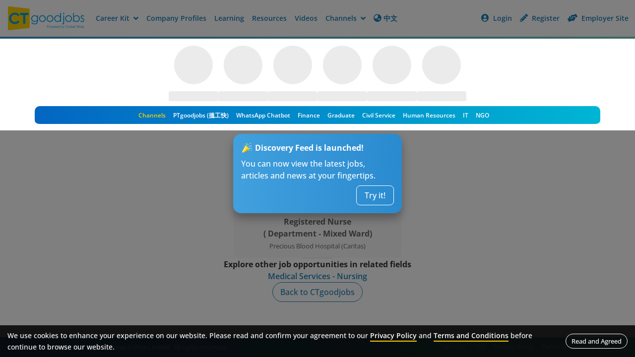

--- FILE ---
content_type: application/javascript; charset=UTF-8
request_url: https://jobs.ctgoodjobs.hk/_next/static/chunks/6434-94d07ab744ae7462.js
body_size: 10470
content:
"use strict";(self.webpackChunk_N_E=self.webpackChunk_N_E||[]).push([[6434],{35615:function(e,t,i){var r,o,n,l;i.d(t,{p:function(){return r}}),(n=r||(r={})).IncompleteApplications="incomplete_apply_popup",n.RecentSearch="recentsearch",n.RecentKeywordsSearch="recentkeywordsearch",n.PriorityIds="priorityJobId",n.FeaturedIds="featuredJobId",(l=o||(o={})).Culture="culture",l.SID="sid",l.CookieAgree="CookieAgree",l.VisitorId="visitor_id",l.CTID="CTID",l.IsNew="isnew",l.LoginCookie="logincookie"},30513:function(e,t,i){i.d(t,{D7:function(){return T},H:function(){return u},Hf:function(){return m},Ib:function(){return h},JH:function(){return y},JX:function(){return S},Kc:function(){return E},Kh:function(){return _},LN:function(){return f},MP:function(){return R},Mz:function(){return C},Np:function(){return b},RI:function(){return H},S7:function(){return j},Ti:function(){return w},UX:function(){return g},Wm:function(){return r},Yj:function(){return n},_$:function(){return c},dS:function(){return v},sF:function(){return F},v:function(){return d},v2:function(){return a},wo:function(){return p},xz:function(){return o},yj:function(){return l},yx:function(){return s},z3:function(){return J},z_:function(){return k}});let r="ct",o=".ctgoodjobs.hk",n=100,l="https://api01.ctgoodjobs.hk/job/api",a="https://api01.ctgoodjobs.hk/log/api",s="https://api01.ctgoodjobs.hk/general/api",d="https://app05.ctgoodjobs.hk/gateway",c="https://res03.ctgoodjobs.hk",u="https://www.ctgoodjobs.hk",p="https://www2.ctgoodjobs.hk",f="https://finance.ctgoodjobs.hk",v="https://graduate.ctgoodjobs.hk/",h="https://cthr.ctgoodjobs.hk",b="https://retail.ctgoodjobs.hk",g="https://pt.ctgoodjobs.hk",y="https://www.ctgoodjobs.hk/r/ptgoodjobs-sc",m="https://it.ctgoodjobs.hk",S="https://ngo.ctgoodjobs.hk",w="https://resources.ctgoodjobs.hk",C="https://jobs.ctgoodjobs.hk",T="https://talent.ctgoodjobs.hk",I="https://chat.ctgoodjobs.hk",k="".concat(I,"/api"),j="".concat(I,"/message/chat"),J="".concat("https://apply.ctgoodjobs.hk","/apply/incomplete-applications"),R="https://civilservice.ctgoodjobs.hk",F="https://discovery.ctgoodjobs.hk",E="/images/logo-dummy.png",_=u+"/images/general/CTgoodjobs.jpg",H="AIzaSyCpz8lr_RDun6lVa4ur1lK7dJjVos8bip0"},51389:function(e,t,i){i.d(t,{z:function(){return r}});let r=999999},23860:function(e,t,i){var r,o;i.d(t,{x:function(){return r},z:function(){return n}}),(o=r||(r={})).CT="ct",o.ITDIGITAL="itdigital",o.CTFI="ctfi",o.CTHR="cthr",o.NGO="ngo",o.CTHC="cthc",o.CTRETAIL="ctretail",o.GRADUATE="graduate",o.FRESHGRADUATE="freshgraduate",o.PARTTIME="parttime",o.CIVILSERVICE="civilservice";let n=e=>{let t;switch(e){case"civilservice":t="Civil Service";break;case"ctfi":t="Finance";break;case"graduate":t="Graduate";break;case"cthr":t="Human Resources";break;case"itdigital":t="IT";break;case"ngo":t="NGO";break;default:t=void 0}return t}},82803:function(e,t,i){var r,o,n,l,a,s;i.d(t,{R:function(){return o},Tu:function(){return n}}),(l=r||(r={}))[l.TitleCompanyTitle=0]="TitleCompanyTitle",l[l.Title=1]="Title",l[l.Company=2]="Company",l[l.Keyword=3]="Keyword",(a=o||(o={})).JobFunction="job_area",a.Location="location",a.Salary="Salary",a.PostDate="post_date",a.EmployTerms="emp_type",a.MonthSalary="monthSalary",a.HourSalary="hourSalary",a.isMonth="salary_type",a.isFreshGrad="fresh_grad",a.Experience="experience",a.Industry="industry",a.Education="education",a.JobType="fulltext",a.Keywords="q",a.ExpFrom="exp_from",a.ExpTo="exp_to",a.SalaryFrom="salary_from",a.SalaryTo="salary_to",a.WorkModels="work_model",a.OtherCriteria="other_criteria",a.ChannelSites="channel",a.JobTypes="job_type",a.Benefits="benefit_icon",a.CareerLevel="grade",a.ProgrammingLanguage="programming_language",a.ServiceTypes="service_type",a.CompanyName="company_name",(s=n||(n={})).Anytime="-1",s.Past24Hours="1",s.Past3Days="2",s.Past7Days="3"},56915:function(e,t,i){var r,o,n,l,a,s;i.d(t,{GF:function(){return d},YJ:function(){return o},kK:function(){return n},nV:function(){return r}}),(l=r||(r={})).isCrawl="ic",l.jobCatLabel="job_cat_label",l.jobAreaLabel="job_area_label",l.industryLabel="industry_label",l.titleId="title_id",l.titleLabel="title_label",l.isCtMessage="im",l.isCvOptional="co",l.isGreatBenefit="gb",l.isImApply="wa",l.isTranslated="igt",(a=o||(o={})).isCrawl="ic",a.whatsappApply="wa",a.isTranslated="igt",a.isCtMessage="im",a.isCvOptional="co",(s=n||(n={})).Tag="tag",s.JobId="job_id",s.company_id="company_id",s.OutsideSource="jbt_id",s.OutsideSourceDisplay="jbt_id_display";let d=e=>{let t={};for(let[i,o]of Object.entries(r)){let r=e.get(o);if(r){if("Y"==r){t[i]=!0;continue}if("N"==r){t[i]=!1;continue}t[i]=r}}return t}},65335:function(e,t,i){var r=i(10855),o=i(30513),n=i(64131),l=i(43950),a=i(87322),s=i(56915),d=i(43211),c=i(43652),u=i(10418),p=i(69405),f=i(35615);let v=(e,t)=>{var i,r,o,l,a,s,d,c,u,p;let f=new XMLHttpRequest;f.open(e,t);let v=null!==(s=null===(i=n.Z.get("visitor_id"))||void 0===i?void 0:i.toString())&&void 0!==s?s:"0",h=null!==(d=null===(r=n.Z.get("sid"))||void 0===r?void 0:r.toString())&&void 0!==d?d:"0",b=null!==(u=null===(l=(null!==(c=null===(o=n.Z.get("logincookie"))||void 0===o?void 0:o.toString().split("&"))&&void 0!==c?c:[]).find(e=>e.includes("userid=")))||void 0===l?void 0:l.replace("userid=",""))&&void 0!==u?u:"";return b=decodeURIComponent(b),f.setRequestHeader("channel-id","001"),f.setRequestHeader("visitor-id",v),f.setRequestHeader("sid",h),f.setRequestHeader("lang",null!==(p=null===(a=n.Z.get("culture"))||void 0===a?void 0:a.toString())&&void 0!==p?p:"en-US"),f.setRequestHeader("user-id",b),f},h=async e=>{let t=a.H.getClientStaticHeaders("",e),i=await fetch(o.v+"/log/job/detail/seq",{method:"GET",headers:t});return await i.json()},b=async e=>{let t=a.H.getClientStaticHeaders("",e),i=await fetch(o.v+"/log/job/detail/click/seq",{method:"GET",headers:t});return await i.json()},g=async(e,t,i,r,n)=>{let s=a.H.getClientStaticHeaders("",n),d=(0,l.q)(),c=await fetch(o.v+"/log/job/detail/7s",{method:"POST",headers:s,body:JSON.stringify({uId:"".concat(i),jobId:"".concat(e),isPreviewMode:"".concat(r),abTest:d,source:null!=n?n:"",joblistSearchId:"".concat(t)})});return await c.json()},y=async(e,t,i,r,n)=>{let s=a.H.getClientStaticHeaders("",n),d=(0,l.q)(),c=await fetch(o.v+"/log/job/detail/15s",{method:"POST",headers:s,body:JSON.stringify({uId:"".concat(i),jobId:"".concat(e),isPreviewMode:"".concat(r),abTest:d,source:null!=n?n:"",joblistSearchId:"".concat(t)})});return await c.json()},m=async(e,t,i,r,n,s,d)=>{let c=a.H.getClientStaticHeaders("",d),u=(0,l.q)(),p=await fetch(o.v+"/log/job/detail/click",{method:"POST",headers:c,body:JSON.stringify({uId:"".concat(r),jobId:"".concat(e),typeId:"".concat(n),url:"".concat(s),abTest:u,joblistSearchId:"".concat(t),clickLogId:"".concat(i)})});return await p.json()},S=async(e,t,i,r,n,s)=>{let d=a.H.getClientStaticHeaders("",s),c=(0,l.q)(),u=await fetch(o.v+"/log/job/detail",{method:"POST",headers:d,body:JSON.stringify({uId:"".concat(i),jobId:"".concat(e),isPreviewMode:"".concat(r),abTest:c,source:null!=s?s:"",joblistSearchId:"".concat(t),parentUId:"".concat(null!=n?n:"")})});return await u.json()},w=async(e,t,i,r,n)=>{let l=a.H.getClientStaticHeaders("",n),s=await fetch("".concat(o.v,"/log/job/priority"),{method:"POST",headers:{...l,"Cache-Control":"no-cache",Pragma:"no-cache"},body:JSON.stringify({uId:i,page:t,priorityJobs:e,action:r})});return await s.json()},C=async(e,t,i,r,n)=>{let l=a.H.getClientStaticHeaders("",n),s=await fetch("".concat(o.v,"/log/job/featured"),{method:"POST",headers:{...l,"Cache-Control":"no-cache",Pragma:"no-cache"},body:JSON.stringify({uId:i,page:t,featuredJobs:e,action:r})});return await s.json()},T=async(e,t,i,r,u,p,v,h,b,g,y,m)=>{var S,w,C;let T=a.H.getClientStaticHeaders(""),I=(0,l.q)(),k=(0,s.GF)(new URLSearchParams(window.location.search)),j=n.Z.get(f.p.PriorityIds)||"",J=n.Z.get(f.p.FeaturedIds)||"",R=""!=j?j.split(","):[],F=""!=J?J.split(","):[],E=null!==(C=null===(w=d.F4.getState().ref.keywordsRef)||void 0===w?void 0:null===(S=w.current)||void 0===S?void 0:S.value)&&void 0!==C?C:"",_=n.Z.get("jbtChannel")||"",H=(0,c.s)({page:i,pageOneSize:r,pageSize:u,filter:v,moreFilter:h,otherFilter:b,extendedApiBody:k,specialCriteria:g,priorityJobIds:R,featuredJobIds:F,keywords:E,jbtChannel:_,isInsertLog:!0}),L=await fetch("".concat(o.v,"/log/job/search"),{method:"POST",headers:T,body:JSON.stringify({uId:t,isMainpage:null!=y&&y,isTopSearchBlock:null!=m&&m,httpReferer:p,abTest:I,currentJobId:e.replace("-1",""),request:JSON.parse(H)})});return await L.json()};t.Z={insertActionLog:async(e,t,i,r,n,s)=>{let d=a.H.getClientStaticHeaders("post"),c=new FormData;c.append("channel",null!=s?s:o.Wm),c.append("action",e),c.append("region",t),c.append("bannerName",i),c.append("id",r),c.append("url",window.location.href),n&&c.append("id2",n),c.append("abtest",(0,l.q)());let u=await fetch(o.v+"/log/action",{method:"POST",headers:d,body:c});return await u.json()},insertActionLogXHR:(e,t,i,r,n,a,s,d,c)=>{let u=new FormData;u.append("channel",null!=d?d:o.Wm),u.append("action",e),u.append("region",t),u.append("bannerName",i),r&&u.append("id",r),u.append("url",window.location.href),n&&u.append("id2",n),u.append("abtest",(0,l.q)());let p=v("POST","".concat(o.v,"/log/action"));p.onreadystatechange=function(){2==p.readyState&&(c&&a?window.location.href=a:window.open(a,s&&""!=s?s:"_self"))},p.send(u)},insertSimilarJobActionLog:async(e,t,i,r,n,s,d,c)=>{let u=a.H.getClientStaticHeaders("post"),p=new FormData;p.append("action",e),p.append("bannerName",t),p.append("Id",i),p.append("TargetId",r),p.append("AllIds",n),p.append("Paid",s),p.append("Boosting",d),p.append("url",window.location.href),p.append("abTest",(0,l.q)()),c&&p.append("PopupJobId",c);let f=await fetch(o.v+"/log/action/similar-job",{method:"POST",headers:u,body:p});return await f.json()},insertSimilarJobActionLogXHR:(e,t,i,r,n,a,s,d,c,u)=>{let p=new FormData;p.append("action",e),p.append("bannerName",t),p.append("Id",i),p.append("TargetId",r),p.append("AllIds",n),p.append("Paid",a),p.append("Boosting",s),p.append("url",window.location.href),p.append("abTest",(0,l.q)()),d&&p.append("PopupJobId",d);let f=v("POST","".concat(o.v,"/log/action/similar-job"));f.onreadystatechange=function(){2==f.readyState&&window.open(c,u&&""!=u?u:"_self")},f.send(p)},insertArticleNewsLog:(e,t,i,n,a,s,d)=>{let c=new FormData;return c.append("id",t),c.append("categoryId",i),c.append("action",e),c.append("type",n),c.append("source",o.Wm),a&&c.append("section",a),s&&c.append("toUrl",s),d&&c.append("val",d),c.append("fromUrl",window.location.href),c.append("abtest",(0,l.q)()),r.Z.post("/log/art-news",c)},insertArticleNewsLogXHR:(e,t,i,r,n,a,s,d,c)=>{let u=new FormData;u.append("id",t),u.append("categoryId",i),u.append("action",e),u.append("type",r),u.append("source",o.Wm),n&&u.append("section",n),a&&u.append("toUrl",a),s&&u.append("val",s),u.append("fromUrl",window.location.href),u.append("abtest",(0,l.q)());let p=v("POST","".concat(o.v,"/log/art-news"));p.onreadystatechange=function(){if(2==p.readyState){let e=window.open(a,c&&""!=c?c:"_self");e&&(e.opener=null)}},p.send(u)},updateBlogClickLog:(e,t)=>r.Z.post("/log/blog?blogId=".concat(e,"&postId=").concat(t)),insertHrCsActionLog:async(e,t,i,r,n)=>{let l=a.H.getClientStaticHeaders("post"),s=new FormData;s.append("action",e),s.append("region",t),s.append("remarks",i),r&&s.append("accountId",r),n&&s.append("aid",n);let d=await fetch(o.v+"/log/action/talent-match",{method:"POST",headers:l,body:s});return await d.json()},insertErrorLog:async(e,t,i,r)=>{var l,s,d,c,u,p;let f=null!==(d=n.Z.get("visitor_id"))&&void 0!==d?d:"0",v=null!==(c=n.Z.get("sid"))&&void 0!==c?c:"0",h=null!==(p=null===(s=(null!==(u=null===(l=n.Z.get("logincookie"))||void 0===l?void 0:l.toString().split("&"))&&void 0!==u?u:[]).find(e=>e.includes("userid=")))||void 0===s?void 0:s.replace("userid=",""))&&void 0!==p?p:"";h=decodeURIComponent(h);let b=window.location.protocol.indexOf("https")>-1?"1":"0",g=a.H.getClientStaticHeaders("post"),y=new FormData;y.append("sid",v),y.append("server_name","jobs.ctgoodjobs.hk"),y.append("g_userid",h),y.append("visitor_id",f),y.append("error_code",e),y.append("error_source",t),y.append("error_file",i),y.append("error_description",r.substring(0,8e3)),y.append("url_errorhandle",window.location.href.substring(0,8e3)),y.append("server_port_secure",b);let m=await fetch(o.v+"/log/error-manual",{method:"POST",headers:g,body:y});return await m.json()},insertImpressionLog:async e=>{let t=a.H.getClientStaticHeaders("post"),i=p.f.getState().clientInfo,r=e.map(e=>(0,u.Uy)(e=>{var t,r,o,n,l;e.ip_address=null!==(t=i.ip_address)&&void 0!==t?t:"",e.sid=null!==(r=i.sid)&&void 0!==r?r:"",e.user_id=null!==(o=i.user_id)&&void 0!==o?o:"",e.visitor_id=null!==(n=i.visitor_id)&&void 0!==n?n:"",e.user_agent=null!==(l=i.user_agent)&&void 0!==l?l:""})(e)),n=await fetch("".concat(o.v2,"/log/impression/batch"),{method:"POST",headers:{...t,"Content-type":"application/json"},body:JSON.stringify(r)});return await n.json()},getClickLogId:h,getJobDetailClickId:b,postClickLog7s:g,postClickLog15s:y,postJobDetailClick:m,postClickLog:S,postPriorityJobLog:w,postFeaturedJobLog:C,postJobListSearchLog:T}},43211:function(e,t,i){i.d(t,{Bu:function(){return U},EF:function(){return R},F4:function(){return K},Fi:function(){return D},Hm:function(){return N},Hq:function(){return g},JU:function(){return y},Qn:function(){return J},SC:function(){return d},UK:function(){return s},Xg:function(){return F},a8:function(){return H},b3:function(){return M},f9:function(){return x},fX:function(){return j},h_:function(){return Z},ii:function(){return L},kw:function(){return E},ph:function(){return A},qN:function(){return P},qf:function(){return O},uv:function(){return a},x5:function(){return _}});var r,o,n,l,a,s,d,c,u=i(59625),p=i(82803),f=i(23860),v=i(51389);(r=a||(a={})).AllSearch="JC",r.TitleOnly="J",r.CompanyOnly="C",r.Keyword="Y",(o=s||(s={})).JobIds="job_id",o.CompanyIds="company_id",o.Sort="sort",o.Page="page",o.BoostedJobIds="prij_id",o.BoostedCompanyIds="pric_id",(n=d||(d={})).JobFunction="JobFunction",n.Location="Location",n.Salary="Salary",n.PostDate="PostDate",n.EmployTerms="EmployTerms",n.MonthSalary="MonthSalary",n.HourSalary="HourSalary",n.isMonth="isMonth",n.isFreshGrad="isFreshGrad",n.Experience="Experience",n.Industry="Industry",n.Education="Education",n.JobType="JobType",n.Keywords="Keywords",n.WorkModels="WorkModels",n.OtherCriteria="OtherCriteria",n.ChannelSites="ChannelSites",n.JobTypes="JobTypes",n.Benefits="Benefits",n.CareerLevel="CareerLevel",n.ProgrammingLanguage="ProgrammingLanguage",n.ServiceTypes="ServiceTypes",n.JobIds="JobIds",n.CompanyIds="CompanyIds",n.Sort="Sort",n.Page="Page",n.BoostedJobIds="BoostedJobIds",n.BoostedCompanyIds="BoostedCompanyIds";let h=((e,t)=>{let i={};for(let[r,o]of Object.entries(e))t[r]&&(i[o]=t[r]);return i})(p.R,d),b=((e,t)=>{let i={};for(let[r,o]of Object.entries(e))t[r]&&(i[o]=t[r]);return i})(s,d),g=Object.fromEntries(Object.entries(h).map(e=>{let[t,i]=e;return[i,t]})),y=Object.fromEntries(Object.entries(b).map(e=>{let[t,i]=e;return[i,t]}));(l=c||(c={})).CareerLevel="grade",l.Benefits="benefits",l.WorkModels="workModels",l.OtherCriteria="otherCriteria",l.ChannelSites="channelSites",l.JobTypes="jobTypes",l.ProgrammingLanguage="programmingLanguage",l.ServiceTypes="serviceTypes";let m={JobFunction:[],Location:[],EmployTerms:[],Industry:[],Education:[]},S={JobType:"Y",Keywords:"",PostDate:"-1",isMonth:!0,isFreshGrad:!1},w={MonthSalary:{minValue:0,maxValue:v.z},HourSalary:{minValue:42.1,maxValue:v.z},Experience:{minValue:0,maxValue:20}},C={CareerLevel:[],Benefits:[],OtherCriteria:[],JobTypes:[],ProgrammingLanguage:[],ServiceTypes:[],ServiceTypesCivil:[]},T={ChannelSites:f.x.CT,WorkModels:null},I={JobIds:[],CompanyIds:[],BoostedJobIds:[],BoostedCompanyIds:[]},k={CompanyName:null,CompanyNameForUrl:null,TagDisplay:null,Sort:2,Page:1,SearchType:null},j={...C,...T},J={...I,...k},R=Object.keys(w),F=Object.keys(S),E=Object.keys(m),_=Object.keys(C),H=Object.keys(T),L=Object.keys(I),O=Object.keys(k),x={...m,...S,...w},P=(e,t)=>{let i=Object.keys(e),r={};return i.forEach(i=>{if("Keywords"===i){var o,n,l,a;let t=null!==(a=null!==(l=null===(n=K.getState().ref.keywordsRef)||void 0===n?void 0:null===(o=n.current)||void 0===o?void 0:o.value)&&void 0!==l?l:e[i])&&void 0!==a?a:"";r[i]=t;return}if(R.includes(i)){let o=e[i],n=t[i];if(o.minValue===n.minValue&&o.maxValue===n.maxValue)return;r[i]=o;return}if("isMonth"===i){r[i]=e[i];return}if(F.includes(i)){if(e[i]===t[i])return;r[i]=e[i];return}if(E.includes(i)||_.includes(i)){if(0==e[i].length)return;r[i]=e[i];return}if(H.includes(i)){if(e[i]===t[i])return;r[i]=e[i]}}),r},N=(e,t)=>{let i=Object.keys(e),r=0;return i.forEach(i=>{if(R.includes(i)){let o=e[i],n=t[i];!(o.minValue===n.minValue&&o.maxValue===n.maxValue)&&r++}if(F.includes(i)&&e[i]!==t[i]&&r++,E.includes(i)){let o=e[i].sort(),n=t[i].sort();JSON.stringify(o)!==JSON.stringify(n)&&r++}if(_.includes(i)){let o=e[i].sort(),n=t[i].sort();JSON.stringify(o)!==JSON.stringify(n)&&r++}H.includes(i)&&e[i]!==t[i]&&r++}),r},A=(e,t)=>Object.keys(e).every(i=>{if(R.includes(i)){let r=e[i],o=t[i];return r.minValue===o.minValue&&r.maxValue===o.maxValue}return F.includes(i)?e[i]===t[i]:E.includes(i)||_.includes(i)?0==e[i].length:!H.includes(i)||e[i]===t[i]}),M={keywordInput:"",searchType:"Y",swipeActivated:null,swiperRef:null,showMoreModal:!1,searchByCompany:!1,isReset:!1},D={currentJobId:"",jobs:[],jobsTotal:0,pageSize:30,device:"d",filterUpdateCount:0,searchIsLoading:!0,infinityNextPage:0,infinityNextPageIsLoading:!1,infinityStartPage:1,displayPage:1,lastPage:1,courses:[],relatedSearch:[],companyBanner:null,isNoResAiRecommend:!1},V={keywordsRef:null,jobContentRef:null,jobContentRefScrollTop:null,jobSearchCriteriaRef:null,keywordsRefClear:()=>{},showPageControl:()=>{},scrollToJobContent:(e,t)=>{window.scrollTo({top:e-t,behavior:"smooth"})},scrollToJobContentHandler:()=>{},jobContentScrollTopHandler:()=>{}},U={Tag:null,OutsidesSources:null,OutsidesSourceDisplay:null,isTranslated:!1},Z={jobCats:[],jobFunctions:[],regions:[],locations:[]},K=(0,u.Ue)((e,t)=>(()=>{let i=i=>{var r,o,n,l,a,s,d,c,u,p,f,v;if(Object.keys(x).includes(i)){if(Object.keys(m).includes(i)){let l={Keywords:null!==(n=null===(o=t().ref.keywordsRef)||void 0===o?void 0:null===(r=o.current)||void 0===r?void 0:r.value)&&void 0!==n?n:"",JobType:t().filterControl.searchType};e(e=>({filter:{...e.filter,[i]:[],...l},filterControl:{...e.filterControl,swipeActivated:null},otherFilter:{...e.otherFilter,Page:1}}));return}if("PostDate"==i){let i={Keywords:null!==(s=null===(a=t().ref.keywordsRef)||void 0===a?void 0:null===(l=a.current)||void 0===l?void 0:l.value)&&void 0!==s?s:"",JobType:t().filterControl.searchType};e(e=>({filter:{...e.filter,PostDate:"-1",...i},filterControl:{...e.filterControl,swipeActivated:null},otherFilter:{...e.otherFilter,Page:1}}));return}if("MonthSalary"==i||"HourSalary"==i){let i=w.MonthSalary,r=w.HourSalary,o={Keywords:null!==(u=null===(c=t().ref.keywordsRef)||void 0===c?void 0:null===(d=c.current)||void 0===d?void 0:d.value)&&void 0!==u?u:"",JobType:t().filterControl.searchType};e(e=>({filter:{...e.filter,...o,MonthSalary:i,HourSalary:r,isMonth:!0},filterControl:{...e.filterControl,swipeActivated:null},otherFilter:{...e.otherFilter,Page:1}}));return}if("Experience"==i){let r={...t().filter[i],minValue:0,maxValue:20},o={Keywords:null!==(v=null===(f=t().ref.keywordsRef)||void 0===f?void 0:null===(p=f.current)||void 0===p?void 0:p.value)&&void 0!==v?v:"",JobType:t().filterControl.searchType};e(e=>({filter:{...e.filter,[i]:r,isFreshGrad:!1,...o},filterControl:{...e.filterControl,swipeActivated:null},otherFilter:{...e.otherFilter,Page:1}}))}}};return{filter:x,moreFilter:j,otherFilter:J,filterControl:M,previewJobs:D,ref:{...V,scrollToJobContentHandler:()=>{var e,i,r,o;let n=null===(i=t().ref.jobContentRef)||void 0===i?void 0:null===(e=i.current)||void 0===e?void 0:e.offsetTop,l=null===(o=t().ref.jobSearchCriteriaRef)||void 0===o?void 0:null===(r=o.current)||void 0===r?void 0:r.clientHeight;n&&l&&window.scrollTo({top:n-l-30,behavior:"smooth"})},jobContentScrollTopHandler:()=>{var e;let i=null===(e=t().ref.jobContentRef)||void 0===e?void 0:e.current;i&&i.scrollTo({top:0,behavior:"smooth"})}},optionData:void 0,SpecialCriteria:U,filterConfig:{JobFunction:{slider:{swiperId:"JobFunction",id:"filter-jobfunc",nameCode:"Jobs.Listing.Search.AllJobFunctions",className:"swiper-slide nav-item nav-item--filter nav-item--jobfunc",action:i,sliderRef:null},tab:{type:"multi",tabId:"JobFunction",id:"filtertab-jobfunc",maxSelect:5,desc:"Jobs.Listing.Search.MaxSelect",isSearch:!0,placeholder:"Jobs.Listing.Search.SearchJobFunction",alert:"Jobs.Listing.Search.ReachMaxSelect",toggleName:"Jobs.Listing.Search.AllJobFunctions",icon:"fa fa-briefcase",swiperWrapperRef:null,tabRef:null}},Location:{slider:{swiperId:"Location",id:"filter-location",nameCode:"Jobs.Listing.Search.AllLocations",className:"swiper-slide nav-item nav-item--filter nav-item--loc",action:i,sliderRef:null},tab:{type:"multi",tabId:"Location",id:"filtertab-location",maxSelect:5,desc:"Jobs.Listing.Search.MaxSelect",isSearch:!0,placeholder:"Jobs.Listing.Search.SearchLocation",alert:"Jobs.Listing.Search.ReachMaxSelect",toggleName:"Jobs.Listing.Search.AllLocations",icon:"fa fa-map-marker-alt",swiperWrapperRef:null,tabRef:null}},PostDate:{slider:{swiperId:"PostDate",id:"filter-postdate",nameCode:"Jobs.Listing.Search.PostDate",className:"swiper-slide nav-item nav-item--filter nav-item--postdate",action:i,sliderRef:null},tab:{type:"single",tabId:"PostDate",id:"filtertab-postdate",selected:p.Tu.Anytime,swiperWrapperRef:null,tabRef:null}},EmployTerms:{slider:{swiperId:"EmployTerms",id:"filter-employterms",nameCode:"Jobs.Listing.Search.EmploymentTerms",className:"swiper-slide nav-item nav-item--filter nav-item--employterms",action:i,sliderRef:null},tab:{type:"multi",tabId:"EmployTerms",id:"filtertab-employterms",maxSelect:5,desc:"Jobs.Listing.Search.MaxSelect",isSearch:!1,alert:"Jobs.Listing.Search.ReachMaxSelect",swiperWrapperRef:null,tabRef:null}},Salary:{slider:{swiperId:"Salary",id:"filter-salary-tab",nameCode:"Jobs.Desc.Salary",className:"swiper-slide nav-item nav-item--filter nav-item--salary ",format:"${0} - ${1} / {2}",action:i,sliderRef:null},tab:{type:"salary",tabId:"Salary",id:"filtertab-salary",tabPage:[{id:"monthlysalary",tabName:"Jobs.Listing.Search.Monthly",nodeList:[0,15e3,3e4,5e4,7e4,1e5],format:"K",isEven:!1,minValue:0,maxValue:1e5,stateName:"MonthSalary",step:1},{id:"hoursalary",tabName:"Jobs.Listing.Search.Hourly",nodeList:[42.1,50,60,70,80,90,105],format:"",isEven:!0,minValue:42.1,maxValue:105,step:1,stateName:"HourSalary"}],swiperWrapperRef:null,tabRef:null}},Experience:{slider:{swiperId:"Experience",id:"filter-exp-tab",nameCode:"Jobs.Desc.Exp",className:"swiper-slide nav-item nav-item--filter nav-item--exp",format:"{0} - {1} {2}",action:i,sliderRef:null},tab:{type:"experience",tabId:"Experience",id:"filtertab-exp",slider:{id:"filtertab-exp",tabName:"Jobs.Desc.Exp",nodeList:[0,1,2,3,4,5,6,7,8,9,10,11,12,13,14,15,16,17,18,19,20],format:"•",isEven:!0,minValue:0,maxValue:20,step:0,stateName:"Experience"},swiperWrapperRef:null,tabRef:null}},Industry:{slider:{swiperId:"Industry",id:"filter-industry",nameCode:"Jobs.Desc.Industry",className:"swiper-slide nav-item nav-item--filter nav-item--industry",action:i,sliderRef:null},tab:{type:"multi",tabId:"Industry",id:"filtertab-industry",maxSelect:5,desc:"Jobs.Listing.Search.MaxSelect",isSearch:!0,placeholder:"Jobs.Listing.Search.SearchIndustry",alert:"Jobs.Listing.Search.ReachMaxSelect",swiperWrapperRef:null,tabRef:null}},Education:{slider:{swiperId:"Education",id:"filter-education",nameCode:"Jobs.Desc.Edu",className:"swiper-slide nav-item nav-item--filter nav-item--education",action:i,sliderRef:null},tab:{type:"multi",tabId:"Education",id:"filtertab-education",maxSelect:5,desc:"Jobs.Listing.Search.MaxSelect",isSearch:!1,alert:"Jobs.Listing.Search.ReachMaxSelect",swiperWrapperRef:null,tabRef:null}}},windowControl:{currWidth:1200},action:{swiperActivate:(i,r)=>{let o=t().filterControl.swipeActivated==i?null:i;if(null==i){e(e=>({filterControl:{...e.filterControl,swipeActivated:null,swiperRef:null}}));return}if(i&&r){e(e=>({filterControl:{...e.filterControl,swipeActivated:o,swiperRef:null!=r?r:null}}));return}let n=t().filterConfig[i],l=n&&n.slider.sliderRef?n.slider.sliderRef:null;e(e=>({filterControl:{...e.filterControl,swipeActivated:o,swiperRef:l}}))},swiperActivateHover:(i,r)=>{if(null==i){e(e=>({filterControl:{...e.filterControl,swipeActivated:null,swiperRef:null}}));return}if(i&&r){e(e=>({filterControl:{...e.filterControl,swipeActivated:i,swiperRef:null!=r?r:null}}));return}let o=t().filterConfig[i],n=o&&o.slider.sliderRef?o.slider.sliderRef:null;e(e=>({filterControl:{...e.filterControl,swipeActivated:i,swiperRef:n}}))},multiSelect:(i,r)=>{var o,n,l;if(!Object.keys(m).includes(r))return;let a=t().filter[r],s=[...a];i.forEach(e=>{if(e.value&&!a.map(e=>e.id).includes(e.option.id)){s.push(e.option);return}if(!e.value){s=s.filter(t=>t.id!==e.option.id);return}});let d={Keywords:null!==(l=null===(n=t().ref.keywordsRef)||void 0===n?void 0:null===(o=n.current)||void 0===o?void 0:o.value)&&void 0!==l?l:"",JobType:t().filterControl.searchType};e(e=>({filter:{...e.filter,[r]:s,...d},otherFilter:{...e.otherFilter,Page:1}}))},singleSelect:(i,r)=>{var o,n,l;if("PostDate"!=r)return;let a=t().filter.PostDate,s={Keywords:null!==(l=null===(n=t().ref.keywordsRef)||void 0===n?void 0:null===(o=n.current)||void 0===o?void 0:o.value)&&void 0!==l?l:"",JobType:t().filterControl.searchType};a!==i&&e(e=>({filter:{...e.filter,PostDate:i,...s},filterControl:{...e.filterControl,swipeActivated:null},otherFilter:{...e.otherFilter,Page:1}}))},experienceSelect:i=>{var r,o,n;let l={Keywords:null!==(n=null===(o=t().ref.keywordsRef)||void 0===o?void 0:null===(r=o.current)||void 0===r?void 0:r.value)&&void 0!==n?n:"",JobType:t().filterControl.searchType};e(e=>({filter:{...e.filter,isFreshGrad:i,...l,Experience:{minValue:0,maxValue:20}},otherFilter:{...e.otherFilter,Page:1}}))},salarySelect:i=>{var r,o,n;let l={Keywords:null!==(n=null===(o=t().ref.keywordsRef)||void 0===o?void 0:null===(r=o.current)||void 0===r?void 0:r.value)&&void 0!==n?n:"",JobType:t().filterControl.searchType};e(e=>({filter:{...e.filter,isMonth:i,...l},otherFilter:{...e.otherFilter,Page:1}}))},sliderSelect:(i,r)=>{var o,n,l;if(!Object.keys(x).includes(r)||!R.includes(r))return;let a=t().filter[r],s=i.sort((e,t)=>e-t),d={...a,minValue:s[0],maxValue:s[1]},c={Keywords:null!==(l=null===(n=t().ref.keywordsRef)||void 0===n?void 0:null===(o=n.current)||void 0===o?void 0:o.value)&&void 0!==l?l:"",JobType:t().filterControl.searchType};e(e=>({filter:{...e.filter,[r]:d,...c},otherFilter:{...e.otherFilter,Page:1}}))},moreFilterSelect:i=>{var r,o,n;let l={Keywords:null!==(n=null===(o=t().ref.keywordsRef)||void 0===o?void 0:null===(r=o.current)||void 0===r?void 0:r.value)&&void 0!==n?n:"",JobType:t().filterControl.searchType};e(e=>({filter:{...e.filter,...l},moreFilter:i,filterControl:{...e.filterControl,swipeActivated:null},otherFilter:{...e.otherFilter,Page:1}}))},clearFilterByKey:i,resetFilter:()=>{e(e=>({filter:x,filterControl:{...e.filterControl,swipeActivated:null},otherFilter:{...e.otherFilter,Page:1}}))},resetMoreFilter:()=>{e(e=>({moreFilter:j,filterControl:{...e.filterControl,swipeActivated:null},otherFilter:{...e.otherFilter,Page:1}}))},resetFilterControl:()=>{e(e=>({filterControl:M}))},updateJLSavedJob:(i,r)=>{let o=t().previewJobs.jobs,n=o?o.filter(e=>e.jobId==i.replace("-1","")):[];n.length>0&&r&&("JobUnsaved"==r||"PleaseLogin"==r?n.forEach(e=>{e.isSavedJob=!1}):"JobSaved"==r&&n.forEach(e=>{e.isSavedJob=!0})),e(e=>({previewJobs:{...e.previewJobs,jobs:o}}))},updateJLJobStatus:(i,r,o,n)=>{let l=t().previewJobs.jobs,a=l?l.filter(e=>e.jobId==i.replace("-1","")):[];a.length>0&&(void 0!=r&&a.forEach(e=>{e.isApplied=!!r}),void 0!=o&&a.forEach(e=>{e.isSavedJob=!!o}),void 0!=n&&a.forEach(e=>{e.isSeen=!!n})),e(e=>({previewJobs:{...e.previewJobs,jobs:l}}))},initSwiperButtonRef:(i,r)=>{let o=t().filterConfig;o[i]&&(o[i].slider.sliderRef=r,e({filterConfig:o}))},initTabRef:(i,r)=>{let o=t().filterConfig;o[i]&&(o[i].tab.tabRef=r,e({filterConfig:o}))}},optionsForSeo:Z}})())},43950:function(e,t,i){i.d(t,{q:function(){return o}});var r=i(64131);let o=()=>{let e="a";if(void 0!==r.Z.get("sid")&&""!=r.Z.get("sid")){var t;let i=null!==(t=r.Z.get("sid"))&&void 0!==t?t:"1";e=parseInt(i.charAt(i.length-1))%2==1?"a":"b"}return e}},10855:function(e,t,i){i.d(t,{b:function(){return s}});var r=i(83464),o=i(30513),n=i(65335);let l={baseURL:o.v,responseType:"json",headers:{"Content-type":"application/json","channel-id":"001"},timeout:6e4},a=r.Z.create(l);a.interceptors.response.use(e=>(d(e),e));let s=(e,t)=>{r.Z.isAxiosError(e);try{n.Z.insertErrorLog("","","",JSON.stringify(e))}catch(e){}},d=e=>{if("error"in e.data){var t;if((null===(t=e.data)||void 0===t?void 0:t.statusCode)!==1)try{n.Z.insertErrorLog("",(e.config.url||"").toString().substring(0,200),"",JSON.stringify(e.data.error.errorDetails[0]))}catch(e){}}};t.Z=a},24741:function(e,t,i){i.d(t,{VX:function(){return l},_w:function(){return s},b3:function(){return n},dE:function(){return a}});var r=i(30513),o=i(23860);let n=e=>{let t;switch(e){case"001":t={channelId:e,name:"",nameChi:"",shortForm:"",className:"",siteUrl:r.Ti,resourceUrl:r.Ti,linkTarget:"_blank"};break;case"002":t={channelId:e,name:"Human Resources",nameChi:"人力資源",shortForm:"HR",className:"hr",siteUrl:r.Ib,resourceUrl:"".concat(r.Ib,"/HRInsight"),linkTarget:"_blank"};break;case"003":t={channelId:e,name:"Retail",nameChi:"零售",shortForm:"Retail",className:"retail",siteUrl:r.Np,resourceUrl:r.Ti,linkTarget:"_blank"};break;case"004":t={channelId:e,name:"NGO",nameChi:"NGO",shortForm:"NGO",className:"ngo",siteUrl:r.JX,resourceUrl:"".concat(r.JX,"/resources"),linkTarget:"_blank"};break;case"006":t={channelId:e,name:"Hotel & Catering",nameChi:"酒店及餐飲",shortForm:"Hotel",className:"hotel",siteUrl:"".concat(r.H,"/hotel-catering"),resourceUrl:r.Ti,linkTarget:"_blank"};break;case"007":t={channelId:e,name:"Banking & Finance",nameChi:"銀行及金融",shortForm:"Finance",className:"finance",siteUrl:r.LN,resourceUrl:"".concat(r.LN,"/resources"),linkTarget:"_blank"};break;case"010":t={channelId:e,name:"Information Technology",nameChi:"資訊科技",shortForm:"IT",className:"it",siteUrl:r.Hf,resourceUrl:"".concat(r.Hf,"/resources"),linkTarget:"_blank"};break;default:t={channelId:"",name:"",nameChi:"",shortForm:"",className:"",siteUrl:"",resourceUrl:"",linkTarget:""}}return t},l=(e,t)=>{let i=t;if(null==t?void 0:t.startsWith("/"))switch(e){case"001":i=r.Ti+t;break;case"002":i=r.Ib+t;break;case"004":i=r.JX+t;break;case"007":i=r.LN+t;break;case"010":i=r.Hf+t;break;default:i=t}return i},a=e=>{let t;switch(e){case"ct":default:t="001";break;case"cthr":t="002";break;case"ctretail":t="003";break;case"ngo":t="004";break;case"grad":t="005";break;case"graduate":t="017";break;case"freshgraduate":t="018";break;case"cthc":t="006";break;case"ctfi":t="007";break;case"parttime":t="008";break;case"cthcpt":t="009";break;case"itdigital":t="010";break;case"salesmarketing":t="011";break;case"mtgt":t="012";break;case"hkttsaf":t="015";break;case"hkttsae":t="016";break;case"civilservice":t="020"}return t},s=(e,t)=>{let i=Object.keys(o.x)[Object.values(o.x).indexOf(e)],r=Object.keys(t).find(e=>e==i);return void 0!=r?t[r]:""}},87322:function(e,t,i){i.d(t,{H:function(){return n}});var r=i(64131),o=i(24741);let n={getClientStaticHeaders:(e,t,i)=>{var n,l,a,s,d,c,u;let p=null!==(a=r.Z.get("visitor_id"))&&void 0!==a?a:"0",f=null!==(s=r.Z.get("sid"))&&void 0!==s?s:"0",v=null!==(c=null===(l=(null!==(d=null===(n=r.Z.get("logincookie"))||void 0===n?void 0:n.split("&"))&&void 0!==d?d:[]).find(e=>e.includes("userid=")))||void 0===l?void 0:l.replace("userid=",""))&&void 0!==c?c:"";v=decodeURIComponent(v);let h=null!==(u=r.Z.get("culture"))&&void 0!==u?u:"en-US",b=t?(0,o.dE)(t):"001",g=r.Z.get("aws-waf-token"),y={};return y="post"==e||"delete"==e?{"channel-id":b,"visitor-id":p,sid:f,lang:h,"user-id":v,login:"false"}:{"Content-type":"application/json","channel-id":b,"visitor-id":p,sid:f,lang:h,"user-id":v,login:"false"},i&&(y.device=i),g&&(y["x-aws-waf-token"]=g),y},getMemberStaticHeaders:(e,t,i)=>{var n,l,a,s,d,c,u;let p=null!==(a=r.Z.get("visitor_id"))&&void 0!==a?a:"0",f=null!==(s=r.Z.get("sid"))&&void 0!==s?s:"0",v=null!==(c=null===(l=(null!==(d=null===(n=r.Z.get("logincookie"))||void 0===n?void 0:n.split("&"))&&void 0!==d?d:[]).find(e=>e.includes("userid=")))||void 0===l?void 0:l.replace("userid=",""))&&void 0!==c?c:"";v=decodeURIComponent(v);let h=null!==(u=r.Z.get("culture"))&&void 0!==u?u:"en-US",b=t?(0,o.dE)(t):"001";return{"Content-type":"post"==e||"delete"==e?"application/json":"null","channel-id":b,"visitor-id":p,sid:f,lang:h,"user-id":v,login:i?"true":"false"}},getMsgClientStaticHeaders:(e,t)=>{var i,n,l,a,s,d,c;let u=null!==(l=r.Z.get("visitor_id"))&&void 0!==l?l:"0",p=null!==(a=r.Z.get("sid"))&&void 0!==a?a:"0",f=null!==(d=null===(n=(null!==(s=null===(i=r.Z.get("logincookie"))||void 0===i?void 0:i.split("&"))&&void 0!==s?s:[]).find(e=>e.includes("userid=")))||void 0===n?void 0:n.replace("userid=",""))&&void 0!==d?d:"";f=decodeURIComponent(f);let v=null!==(c=r.Z.get("culture"))&&void 0!==c?c:"en-US",h=t?(0,o.dE)(t):"001";return"post"==e||"delete"==e?{"channel-id":h,visitor_id:u,sid:p,lang:v,"user-id":f,login:"false"}:{"Content-type":"application/json","channel-id":h,visitor_id:u,sid:p,lang:v,"user-id":f,login:"false"}},fetchWithTimeout:async function(e){let t=arguments.length>1&&void 0!==arguments[1]?arguments[1]:{},{timeout:i=8e3}=t,r=new AbortController,o=setTimeout(()=>r.abort(),i),n=await fetch(e,{...t,signal:r.signal});return clearTimeout(o),n},getClientStaticHeadersAxios:(e,t)=>{var i,n,l,a,s,d,c,u;let p=null!==(l=r.Z.get("visitor_id"))&&void 0!==l?l:"0",f=null!==(a=r.Z.get("sid"))&&void 0!==a?a:"0",v=null!==(d=null===(n=(null!==(s=null===(i=r.Z.get("logincookie"))||void 0===i?void 0:i.split("&"))&&void 0!==s?s:[]).find(e=>e.includes("userid=")))||void 0===n?void 0:n.replace("userid=",""))&&void 0!==d?d:"";v=decodeURIComponent(v);let h=null!==(c=r.Z.get("culture"))&&void 0!==c?c:"en-US",b=t?(0,o.dE)(t):"001",g=null!==(u=r.Z.get("auth"))&&void 0!==u?u:"";return"post"==e||"delete"==e?{"channel-id":b,visitor_id:p,sid:f,lang:h,"user-id":v,auth:g}:"put"==e?{"Content-Type":"multipart/form-data","channel-id":b,visitor_id:p,sid:f,lang:h,"user-id":v}:{"Content-type":"application/json","channel-id":b,visitor_id:p,sid:f,lang:h,"user-id":v,auth:g}}}},69405:function(e,t,i){i.d(t,{f:function(){return r}});let r=(0,i(59625).Ue)((e,t)=>({clientInfo:{user_agent:void 0,user_id:void 0,visitor_id:void 0,ip_address:void 0,sid:void 0,metadata:{http_referer:void 0}}}))},43652:function(e,t,i){i.d(t,{s:function(){return d}});var r,o,n=i(51389),l=i(30513),a=i(23860);(r=o||(o={})).CT="001",r.CTHR="002",r.CTRETAIL="003",r.NGO="004",r.GRAD="005",r.CTHC="006",r.CTFI="007",r.PARTTIME="008",r.CTHCPT="009",r.ITDIGITAL="010",r.SALESMARKETING="011",r.MTGT="012",r.HKTTS="013",r.HKTTSF="014",r.HKTTSFA="015",r.HKTTSAE="016",r.GRADUATE="017",r.FRESHGRADUATE="018",r.CIVILSERVICE="020";var s=i(24741);let d=e=>{let{page:t,pageOneSize:i,pageSize:r,filter:d,moreFilter:c,otherFilter:u,extendedApiBody:p,specialCriteria:f,priorityJobIds:v,featuredJobIds:h,keywords:b,jbtChannel:g,isInsertLog:y}=e,m={pagingInputs:{page:(t>0?t:1).toString(),pageSize:r.toString(),pageOneSize:i.toString()}},S=(e=>{let t=e?void 0:/\b(jobsdb|cpjobs|linkedin|indeed)\b|找工作/gi;if(void 0==b){if((null==d?void 0:d.Keywords)&&(null==d?void 0:d.Keywords.length)>0&&t&&(null==d?void 0:d.Keywords.match(t)))return;return{keyword:null==d?void 0:d.Keywords}}if(!(b.length>0&&t&&b.match(t)))return b.length>0?{keyword:b}:void 0})(y);if((null==S?void 0:S.keyword)&&S.keyword.length>l.Yj)throw Error("Keyword length is over 200 characters");let w=S&&""!=S.keyword&&(null==u?void 0:u.Sort)==1?{sort:1}:{sort:2},C={searchTypeId:null==d?void 0:d.JobType},T=(null==u?void 0:u.JobIds)?{jobIds:u.JobIds}:null,I=(null==d?void 0:d.JobFunction)?null==d?void 0:d.JobFunction.map(e=>e.id.replace("_jc","")):[],k=(null==u?void 0:u.CompanyIds)?{companyIds:u.CompanyIds}:null,j=(null==d?void 0:d.Industry)?{industryIds:null==d?void 0:d.Industry.map(e=>e.id)}:null,J=(null==d?void 0:d.EmployTerms)?{employmentTypeIds:null==d?void 0:d.EmployTerms.map(e=>e.id)}:null,R=(null==d?void 0:d.Location)?{locationIds:null==d?void 0:d.Location.map(e=>e.id)}:null,F=(null==d?void 0:d.Education)?{educationIds:null==d?void 0:d.Education.map(e=>e.id)}:null,E=(null==d?void 0:d.PostDate)&&(null==d?void 0:d.PostDate)!="-1"?{startPostDate:null==d?void 0:d.PostDate}:null,_=(null==c?void 0:c.CareerLevel)?{gradeIds:null==c?void 0:c.CareerLevel}:null,H={benefitIds:(null==c?void 0:c.Benefits)&&c.Benefits.length>0?c.Benefits:void 0},L={workModelId:(null==c?void 0:c.WorkModels)?c.WorkModels:void 0},O=(null==d?void 0:d.isMonth)==!0&&(null==d?void 0:d.MonthSalary)&&!((null==d?void 0:d.MonthSalary.minValue)==0&&(null==d?void 0:d.MonthSalary.maxValue)==n.z)?{salaryType:"MON",salaryFrom:null==d?void 0:d.MonthSalary.minValue,salaryTo:null==d?void 0:d.MonthSalary.maxValue}:(null==d?void 0:d.isMonth)==!1&&(null==d?void 0:d.HourSalary)?{salaryType:"HR",salaryFrom:null==d?void 0:d.HourSalary.minValue,salaryTo:null==d?void 0:d.HourSalary.maxValue}:null,x=(null==d?void 0:d.Experience)&&(null==d?void 0:d.isFreshGrad)==!1&&!((null==d?void 0:d.Experience.minValue)==0&&(null==d?void 0:d.Experience.maxValue)==20)?{workExpFrom:null==d?void 0:d.Experience.minValue,workExpTo:null==d?void 0:d.Experience.maxValue}:null,P=(null==d?void 0:d.isFreshGrad)?a.x.FRESHGRADUATE:(null==c?void 0:c.ChannelSites)?null==c?void 0:c.ChannelSites:"",N=(0,s._w)(P,o),A=N&&N!=o.CT?{channelIds:[N]}:{channelIds:[]},M=N&&N==o.NGO&&(null==c?void 0:c.ServiceTypes)?{serviceTypeIds:null==c?void 0:c.ServiceTypes}:N&&N==o.GRADUATE&&(null==c?void 0:c.JobTypes)?{serviceTypeIds:null==c?void 0:c.JobTypes}:void 0,D=N&&N==o.CIVILSERVICE&&(null==c?void 0:c.ServiceTypesCivil)?{serviceTypeIds:null==c?void 0:c.ServiceTypesCivil}:void 0,V=f&&null!=f.Tag?{tags:[encodeURIComponent(f.Tag)]}:void 0,U=f&&f.OutsidesSources?{similarJob:{channel:null!=g?g:"",similarJobId:f.OutsidesSources,isPin:!f.OutsidesSourceDisplay||"N"!=f.OutsidesSourceDisplay}}:void 0,Z=f&&f.isCrawl?{isCrawl:f.isCrawl}:void 0,K=f&&f.isTranslated?{isTranslated:f.isTranslated}:void 0,B=(null==c?void 0:c.OtherCriteria.includes("01"))?{isCvOptional:!0}:void 0,G=(null==c?void 0:c.OtherCriteria.includes("02"))?{isGreatBenefit:!0}:void 0,q=(null==c?void 0:c.OtherCriteria.includes("03"))?{isImApply:!0}:void 0,W=(null==c?void 0:c.OtherCriteria.includes("04"))?{isCtMessage:!0}:void 0,z=v&&v.length>0?{priorityJobIds:v}:void 0,X=h&&h.length>0?{featuredJobIds:h}:void 0,Y=(null==u?void 0:u.BoostedJobIds)?{boostedJobIds:u.BoostedJobIds}:null,$=(null==u?void 0:u.BoostedCompanyIds)?{boostedCompanyIds:u.BoostedCompanyIds}:null;return JSON.stringify({...m,...w,...S,...C,...T,jobcatareaIds:I,...k,...j,...J,...R,...F,...E,..._,...H,...L,...O,...x,...A,...M,...V,...U,...q,...Z,...K,...q,...W,...B,...G,...z,...X,...Y,...$,...p,...D})}}}]);